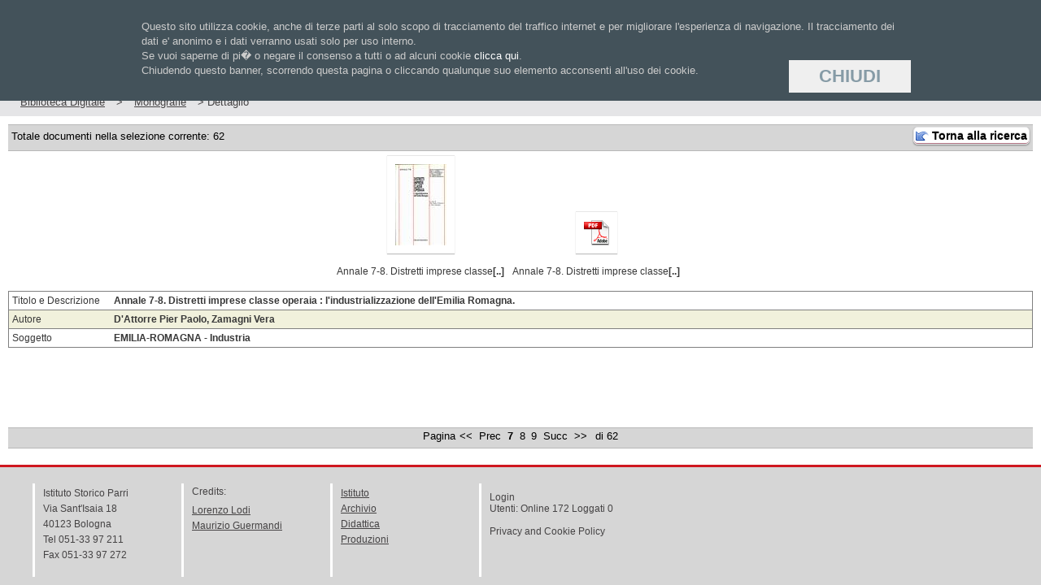

--- FILE ---
content_type: text/html; charset=utf-8
request_url: https://parridigit.istitutoparri.eu/fondi.aspx?key=dettaglio&fondo=1&rec_id=38&cp=6&from=ricerca
body_size: 14960
content:

<!DOCTYPE html PUBLIC "-//W3C//DTD XHTML 1.0 Transitional//EN" "http://www.w3.org/TR/xhtml1/DTD/xhtml1-transitional.dtd">
<html xmlns="http://www.w3.org/1999/xhtml">
<!-- InstanceBegin template="/Templates/main.dwt.aspx" codeOutsideHTMLIsLocked="false" -->
<head id="ctl00_H"><link rel="icon" href="img/favicon.ico" />
	<!--<link rel="stylesheet" type="text/css" href="css/main.css" />-->
	<link rel="stylesheet" type="text/css" href="fckeditor/style/fckstyles.css" /><link rel="stylesheet" type="text/css" href="css/main_restyle.css" /><link rel="stylesheet" type="text/css" href="css/restyle.css" />
	<script src="../../js/main.js" type="text/javascript"></script>
	<link rel="stylesheet" type="text/css" href="css/ui-parri/jquery-ui-1.9.1.custom.css" />
	<script src="../../js/jquery-1.8.2.min.js" type="text/javascript"></script>
	<script src="../../js/jquery-ui-1.9.1.custom.min.js" type="text/javascript"></script>
	<script src="../../js/restyle.js" type="text/javascript"></script>
	
	<!-- InstanceBeginEditable name="head" -->
	<link href="sys/BibliotecaDigitale/css/BibliotecaDigitale_dettaglio_generico.css" rel="stylesheet" type="text/css" /><link href="lightbox-2.7.1/lightbox/css/lightbox.css" rel="stylesheet" />
	<!-- InstanceEndEditable -->
<title>
	Fondi e Raccolte: Istituto Storico Parri - Biblioteca Digitale - Monografie
</title></head>
<body>
	<div id="container">
		<form name="aspnetForm" method="post" action="fondi.aspx?key=dettaglio&amp;fondo=1&amp;rec_id=38&amp;cp=6&amp;from=ricerca" id="aspnetForm">
<div>
<input type="hidden" name="__EVENTTARGET" id="__EVENTTARGET" value="" />
<input type="hidden" name="__EVENTARGUMENT" id="__EVENTARGUMENT" value="" />
<input type="hidden" name="__VIEWSTATE" id="__VIEWSTATE" value="/[base64]/ar+SE1dGBwMPls2M=" />
</div>

<script type="text/javascript">
//<![CDATA[
var theForm = document.forms['aspnetForm'];
if (!theForm) {
    theForm = document.aspnetForm;
}
function __doPostBack(eventTarget, eventArgument) {
    if (!theForm.onsubmit || (theForm.onsubmit() != false)) {
        theForm.__EVENTTARGET.value = eventTarget;
        theForm.__EVENTARGUMENT.value = eventArgument;
        theForm.submit();
    }
}
//]]>
</script>


<script src="/WebResource.axd?d=xXUN-SchzDgWy6taGBfO20F0NrRvoQ8nwiWyFAS6RmCharloHqkWlAjPAQz7ViAjSIkGbI62q4fNwkxpJLSkMSrwUZg1&amp;t=638313968380000000" type="text/javascript"></script>


<script type="text/javascript">
//<![CDATA[
var __cultureInfo = '{"name":"it-IT","numberFormat":{"CurrencyDecimalDigits":2,"CurrencyDecimalSeparator":",","IsReadOnly":true,"CurrencyGroupSizes":[3],"NumberGroupSizes":[3],"PercentGroupSizes":[3],"CurrencyGroupSeparator":".","CurrencySymbol":"€","NaNSymbol":"Non un numero reale","CurrencyNegativePattern":8,"NumberNegativePattern":1,"PercentPositivePattern":1,"PercentNegativePattern":1,"NegativeInfinitySymbol":"-Infinito","NegativeSign":"-","NumberDecimalDigits":2,"NumberDecimalSeparator":",","NumberGroupSeparator":".","CurrencyPositivePattern":3,"PositiveInfinitySymbol":"+Infinito","PositiveSign":"+","PercentDecimalDigits":2,"PercentDecimalSeparator":",","PercentGroupSeparator":".","PercentSymbol":"%","PerMilleSymbol":"‰","NativeDigits":["0","1","2","3","4","5","6","7","8","9"],"DigitSubstitution":1},"dateTimeFormat":{"AMDesignator":"","Calendar":{"MinSupportedDateTime":"\/Date(-62135596800000)\/","MaxSupportedDateTime":"\/Date(253402297199999)\/","AlgorithmType":1,"CalendarType":1,"Eras":[1],"TwoDigitYearMax":2049,"IsReadOnly":true},"DateSeparator":"/","FirstDayOfWeek":1,"CalendarWeekRule":2,"FullDateTimePattern":"dddd d MMMM yyyy HH:mm:ss","LongDatePattern":"dddd d MMMM yyyy","LongTimePattern":"HH:mm:ss","MonthDayPattern":"dd MMMM","PMDesignator":"","RFC1123Pattern":"ddd, dd MMM yyyy HH\u0027:\u0027mm\u0027:\u0027ss \u0027GMT\u0027","ShortDatePattern":"dd/MM/yyyy","ShortTimePattern":"H.mm","SortableDateTimePattern":"yyyy\u0027-\u0027MM\u0027-\u0027dd\u0027T\u0027HH\u0027:\u0027mm\u0027:\u0027ss","TimeSeparator":":","UniversalSortableDateTimePattern":"yyyy\u0027-\u0027MM\u0027-\u0027dd HH\u0027:\u0027mm\u0027:\u0027ss\u0027Z\u0027","YearMonthPattern":"MMMM yyyy","AbbreviatedDayNames":["dom","lun","mar","mer","gio","ven","sab"],"ShortestDayNames":["do","lu","ma","me","gi","ve","sa"],"DayNames":["domenica","lunedì","martedì","mercoledì","giovedì","venerdì","sabato"],"AbbreviatedMonthNames":["gen","feb","mar","apr","mag","giu","lug","ago","set","ott","nov","dic",""],"MonthNames":["gennaio","febbraio","marzo","aprile","maggio","giugno","luglio","agosto","settembre","ottobre","novembre","dicembre",""],"IsReadOnly":true,"NativeCalendarName":"calendario gregoriano","AbbreviatedMonthGenitiveNames":["gen","feb","mar","apr","mag","giu","lug","ago","set","ott","nov","dic",""],"MonthGenitiveNames":["gennaio","febbraio","marzo","aprile","maggio","giugno","luglio","agosto","settembre","ottobre","novembre","dicembre",""]}}';//]]>
</script>

<script src="/ScriptResource.axd?d=k5Uu1CnIrU-WDCdvzkYw6Dc5U3rm2N2GUdKb2j1BHJOwGvhX8LwUkb4BeyBvE2y6YK_I3WZ_ulk9d7Pu3FlXfYILsqWgdvG0CkTLXN79_WCvWM6Ub-8I1Q-cQr1178iyvzNFZbccHsAEX0elcNKQbs-0s2A1&amp;t=ffffffffa50b82b2" type="text/javascript"></script>
<script src="/ScriptResource.axd?d=XRPlCrSSMBat8h6y7vSix30Qj6tvbm397kH3dAHJlRKnXpDuWPHAqar5ndG8ZIgsGGD0Xv8lmBZKYCjmEPtppDnRoO3lPTg9Zkg8e7sAlauGfF-uXwTTX6sY3bqcHP8NlLsfuiImif9QzrxlUxDaHm5cCXsXjY5LJ0oAzXslZA6cR3qI0&amp;t=ffffffffa50b82b2" type="text/javascript"></script>
<div>

	<input type="hidden" name="__VIEWSTATEGENERATOR" id="__VIEWSTATEGENERATOR" value="310A98BF" />
	<input type="hidden" name="__SCROLLPOSITIONX" id="__SCROLLPOSITIONX" value="0" />
	<input type="hidden" name="__SCROLLPOSITIONY" id="__SCROLLPOSITIONY" value="0" />
	<input type="hidden" name="__EVENTVALIDATION" id="__EVENTVALIDATION" value="/wEWAgLUkuSvAQLjsoHlA/JQTl7gcUgGs3cAJbd2cBYBT87m" />
</div>
			<script type="text/javascript">
//<![CDATA[
Sys.WebForms.PageRequestManager._initialize('ctl00$SM', document.getElementById('aspnetForm'));
Sys.WebForms.PageRequestManager.getInstance()._updateControls([], [], [], 90);
//]]>
</script>

			<div id="header">
				<div class="logo">
					<a href="/fondi.aspx?key=preview&tipo=1" title="Home Page">
						<img src="../../img/header/logo.jpg" alt="Istituto Storico Parri Emilia Romagna" title="Istituto Storico Parri Emilia Romagna" />
					</a>
				</div>
				<div class="right">
					<img src="../../img/header/fotos.jpg" alt="Istituto Storico Parri Emilia Romagna" title="Istituto Storico Parri Emilia Romagna" />
					<div class="cerca">
						<a href="#" alt="Ricerca Semplice" title="Ricerca Semplice" class="open_ricerca_globale">&nbsp;</a>
					</div>
				</div>
			</div>
			<div id="wrapper">
				<div id="breadcrumbs">
					<h1 class="top">
						<div><a href="/fondi.aspx?key=preview&amp;tipo=1">Biblioteca Digitale</a> &gt; <a href="/fondi.aspx?key=ricerca&amp;fondo=1">Monografie</a> &gt; Dettaglio</div></h1>
				</div>
				<div id="content">
					<div class="inner">
						<!-- InstanceBeginEditable name="body" -->
						<div id="ctl00_PanResult">
	
							<div class="Pagger">
								<div class="PaggerInfoLeft" style="cursor: help" title="Totale documenti nella selezione attuale">
									Totale documenti nella selezione corrente:
								62
								</div>
								
								<input type="submit" name="ctl00$BTNBack" value="Torna alla ricerca" id="ctl00_BTNBack" class="BTNAbortLeft Torna" />
							</div>
							<div align="center" class="DataListBodyInner">
								
								<table id="ctl00_DL" class="DL_Allegati_Dettaglio" cellspacing="0" cellpadding="5" border="0" style="border-collapse:collapse;">
		<tr>
			<td align="center" valign="bottom">
													<a href="/public/multimediale/1/Monografie/big/000/0007.jpg" rel="lightbox[doc]" title="Annale 7-8. Distretti imprese classe operaia : l'industrializzazione dell'Emilia Romagna."><img src="/public/multimediale/1/Monografie/small/000/0007.jpg" alt="Annale 7-8. Distretti imprese classe operaia : l'industrializzazione dell'Emilia Romagna." border="0" /></a><br />
													<div style="margin-top: 0.2em">
														Annale 7-8. Distretti imprese classe<b>[..]</b>
													</div>
													
												</td><td align="center" valign="bottom">
													<a href="/public/multimediale/1/Monografie/multimedia_source/ann/al/annale_7_8.pdf" target="_blank" title="Annale 7-8. Distretti imprese classe operaia : l'industrializzazione dell'Emilia Romagna."><img src="/img_sys/ico_pdf.gif" alt="Annale 7-8. Distretti imprese classe operaia : l'industrializzazione dell'Emilia Romagna." border="0" /></a><br />
													<div style="margin-top: 0.2em">
														Annale 7-8. Distretti imprese classe<b>[..]</b>
													</div>
													
												</td><td></td><td></td><td></td>
		</tr>
	</table>
											<table cellpadding="4" cellspacing="0" class="DettaglioBody" style="border-collapse: collapse" width="100%" border="1" bordercolor="#808080" rules="rows">
												
													<tr >
														<td width="10%">Titolo e Descrizione
														</td>
														<td width="90%">
															<b>
																Annale 7-8. Distretti imprese classe operaia : l'industrializzazione dell'Emilia Romagna.</b>
														</td>
													</tr>
												
												<tr class="Alternate">
													<td width="10%">Autore
													</td>
													<td width="90%">
														<b>
															D'Attorre Pier Paolo, Zamagni Vera</b>
													</td>
												</tr>
												
												<tr >
													<td width="10%">Soggetto
													</td>
													<td width="90%">
														<b>
															EMILIA-ROMAGNA - Industria</b>
													</td>
												</tr>
												
											</table>
										
							</div>
							<div class="Pagger">
								Pagina
							<a href="/fondi.aspx?key=dettaglio&fondo=1&rec_id=40&cp=5&from=ricerca">&lt;&lt;</a><a href="/fondi.aspx?key=dettaglio&fondo=1&rec_id=40&cp=5&from=ricerca">Prec</a><span>7</span><a href="/fondi.aspx?key=dettaglio&fondo=1&rec_id=39&cp=7&from=ricerca">8</a><a href="/fondi.aspx?key=dettaglio&fondo=1&rec_id=38&cp=8&from=ricerca">9</a><a href="/fondi.aspx?key=dettaglio&fondo=1&rec_id=39&cp=7&from=ricerca">Succ</a><a href="/fondi.aspx?key=dettaglio&fondo=1&rec_id=41&cp=9&from=ricerca">&gt;&gt;</a>
							di
							62
							</div>
						
</div>
						

						<script src="../../lightbox-2.7.1/lightbox/js/lightbox.min.js" type="text/javascript"></script>
					</div>
				</div>
			</div>
			
<div id="footer">
	<div class="parri_digit">
		<img src="../../img/footer/parri_digit.png" alt="Parri Digit" title="Parri Digit" />
	</div>
	<div class="footer_links">
		<div class="block">
			<ul>
				<li>Istituto Storico Parri</li>
				<li>Via Sant'Isaia 18</li>
				<li>40123 Bologna</li>
				<li>Tel 051-33 97 211</li>
				<li>Fax 051-33 97 272</li>
			</ul>
		</div>
		<div class="block">
			<p>Credits:</p>
			<ul>
				<li><a href="/fondi.aspx?key=credits&amp;tipo=1">Lorenzo Lodi</a></li>
				<li><a href="http://maurizioguermandi.com" class="credits_guermandi" target="_blank">Maurizio Guermandi</a></li>
			</ul>
		</div>
		<div class="block">
			<ul>
				<li><a href="http://www.istitutoparri.eu/istituto" target="_blank">Istituto</a></li>
				<li><a href="http://www.istitutoparri.eu/archivio/la-storia-dell-archivio" target="_blank">Archivio</a></li>
				<li><a href="http://www.istitutoparri.eu/didattica" target="_blank">Didattica</a></li>
				<li><a href="http://www.istitutoparri.eu/produzioni/monografie" target="_blank">Produzioni</a></li>
			</ul>
		</div>
		<div class="block">
			<div class="management">
				
				<a href="/login.aspx" id="ctl00_Footer_LinkLogin" class="HeaderLogin" title="Pagina di autenticazione">Login</a>
				
				<div class="LabLinkEdit">Utenti: Online 172 Loggati 0</div>
                <br />
				<a href="../informativa.aspx" target="informativa">Privacy and Cookie Policy</a>
			</div>
		</div>
	</div>
</div>

		

<script type="text/javascript">
//<![CDATA[

theForm.oldSubmit = theForm.submit;
theForm.submit = WebForm_SaveScrollPositionSubmit;

theForm.oldOnSubmit = theForm.onsubmit;
theForm.onsubmit = WebForm_SaveScrollPositionOnSubmit;
Sys.Application.initialize();
//]]>
</script>
</form>
	</div>
	
<script type="text/javascript">
	if (AnalyticsEnabled())
	{
		var _gaq = _gaq || [];
		_gaq.push(['_setAccount', 'UA-2561147-56']);
		_gaq.push(['_trackPageview']);
		(function ()
		{
			var ga = document.createElement('script'); ga.type = 'text/javascript'; ga.async = true;
			ga.src = ('https:' == document.location.protocol ? 'https://ssl' : 'http://www') + '.google-analytics.com/ga.js';
			var s = document.getElementsByTagName('script')[0]; s.parentNode.insertBefore(ga, s);
		})();
	}
</script>
<script type="text/javascript">
	if (AnalyticsEnabled())
	{
		var gaJsHost = (("https:" == document.location.protocol) ? "https://ssl." : "http://www.");
		document.write(unescape("%3Cscript src='" + gaJsHost + "google-analytics.com/ga.js' type='text/javascript'%3E%3C/script%3E"));
	}
</script>
<script type="text/javascript">
	if (AnalyticsEnabled())
	{
		try
		{
			var pageTracker = _gat._getTracker("UA-13049801-2");
			pageTracker._trackPageview();
		} catch (err) { }
	}
</script>

<!-- Google tag (gtag.js) -->
<script async src="https://www.googletagmanager.com/gtag/js?id=G-8S15J8EMYS"></script>
<script>
	window.dataLayer = window.dataLayer || [];
	function gtag() { dataLayer.push(arguments); }
	gtag('js', new Date());

	gtag('config', 'G-8S15J8EMYS');
</script>
</body>
<!-- InstanceEnd -->
</html>


--- FILE ---
content_type: text/html; charset=utf-8
request_url: https://parridigit.istitutoparri.eu/ricerca.aspx
body_size: 1044
content:

<div class="search_home">
	<h2 style="border-bottom: 2px solid #8A354A; padding: 0 0 5px 0; font-size: 20px;">Ricerca Semplice</h2>
	<p>
		Digita nel campo sottostante l'argomento che ti interessa.
	</p>
	<form action="" method="post" name="ricerca_home" id="ricerca_home">
		<p>
			<label for="campo_libero"></label>
			<input type="text" name="campo_libero" size="70" class="text" value="" />
		</p>
		<p>
			<label for="fondo">Ora seleziona l'archivio in cui vuoi cercare.</label>
			<select name="fondo" style="width: 300px;">
				<option value="tutti_fondi" >Tutti gli archivi</option>
				<option value="monografie" >Monografie</option>
				<option value="periodici"  >Periodici</option>
				<option value="opuscoli" >Opuscoli</option>
				<option value="manifesti" >Manifesti</option>
				<option value="fondi_fotografici" >Fondi Fotografici</option>
				<option value="documenti_cartacei" >Documenti Cartacei</option>
			</select>
			<input type="submit" name="submit" value="Cerca" class="button" />
		</p>

	</form>
</div>
<div class="risultati_ricerca">
	<div class="loading">
		<center><img src="img/loading.gif" style="margin:0 auto;" /></center>
	</div>
</div>


--- FILE ---
content_type: text/css
request_url: https://parridigit.istitutoparri.eu/css/main_restyle.css
body_size: 3658
content:
/*I percorsi dell'immagini sono definiti rispetto alla posizione del css che li contiene!!*/
*{font-family:Verdana, Arial, Helvetica, sans-serif}

TEXTAREA,INPUT,BUTTON,FORM{font-size:100%}
FORM{margin:0px}
P{line-height:1.8em;text-indent:0px;margin:0.5em 0em 1.2em 0em}
.Button{background-color:#f0f0f0;border:1px solid #75736e;cursor:pointer;height:1.8em}
A.Button{text-decoration:none;color:#000;padding:0.2em 0.2em 0.2em 0.2em;}
A.Button:hover{background-color:#fff;border:1px solid #e5e4e2}
.Button IMG{border:none;}/*Se ci sono immagini all'interno margin-left:0.3em;*/
A{color:#951b25;text-decoration:none}
A:visited{color:#7c161f;}
A:hover{text-decoration:underline}

#content H1,#content H2,#content H3{margin-bottom:10px;}/*color:#951b25;*/

/*#content H1{margin:0.4em 0em 0.6em 0em}*//*font-size:100%;font-size:130%;*/
/*#content H2{margin:0.3em 0em 0.4em 0em}*//*font-size:100%;font-size:120%;*/
/*#content H3{margin:0.2em 0em 0.2em 0em}*//*font-size:100%;font-size:110%;*/

.Autenticati{background-color:#000;color:#fff;display:block}
.BTNWithIMG{background-color:#f0f0f0;border:1px solid #75736e;padding:.1em .25em .1em .25em;width:1px;overflow:visible;}/*100%-95% delle txtRicerche*/
.BTNWithIMG IMG{margin:0px 0px 0px 2px;padding:0px;border-width:0px}

/*Inizio Bottoni con background*/
.BTNAdd,.BTNApp,.BTNEdit,.BTNSave,.BTNAbort,.BTNDelete,.BTNTakeBack,.BTNReport,.BTNUpload,
.BTNAddLeft,.BTNCercaLeft,.BTNReportLeft,.BTNAbortLeft,.BTNSaveLeft,.BTNEmptyLeft,.BTNDeleteLeft,.BTNUpdateLeft,.BTNUploadLeft{background:#fff no-repeat left !important;padding:2px 2px 2px 22px !important;border-collapse:collapse;background-color:#fff}
/*;padding:1px 1px 1px 1px*/

.BTNAdd,.BTNApp,.BTNEdit,.BTNSave,.BTNAbort,.BTNDelete,.BTNTakeBack,.BTNReport,.BTNUpload{width:24px;margin:0px 2px 0px 2px}

.BTNAddLeft,.BTNCercaLeft,.BTNReportLeft,.BTNAbortLeft,.BTNSaveLeft,.BTNEmptyLeft,.BTNDeleteLeft,.BTNUpdateLeft,.BTNUploadLeft{padding:2px 2px 2px 22px}

.BTNAdd,.BTNAddLeft{background-image:url(../img/add_16_bg2.png) !important}
.BTNApp{background-image:url(../img/applications_16_bg2.png) !important}
.BTNEdit{background-image:url(../img/edit_16_bg2.png) !important}
.BTNSave,.BTNSaveLeft{background-image:url(../img/save_16_bg2.png !important)}
.BTNAbort,.BTNAbortLeft{background-image:url(../img/undo_16_bg2.png) !important}
.BTNDelete,.BTNDeleteLeft{background-image:url(../img/trash_16_bg2.png) !important}
.BTNTakeBack{background-image:url(../img/takeback_16_bg2.png) !important}
.BTNCercaLeft{background-image:url(../img/report_16_bg2.png) !important}
.BTNReport,.BTNReportLeft{background-image:url(../img/report_16_bg2.png) !important}
.BTNEmptyLeft{background-image:url(../img/bin_empty_16_bg2.png) !important}
.BTNUpdateLeft{background-image:url(../img/update_16_bg2.png) !important}
.BTNUpload,.BTNUploadLeft{background-image:url(../img/arrow_up_bg2.png) !important}
/*Fine Bottoni con background*/

/*Inizio RoolOver Menu a tendina Titoli*/
/*
.MenuContainer{display:inline;padding:0px 2px 0px 2px;cursor:pointer}
.MenuOver,.MenuOut{position:absolute;background-color:#fff;margin:0px;list-style:none;text-indent:0px;padding:1px;}
.MenuOver LI,.MenuOut LI{font-size:85%;border:1px solid #E5E5E7;}
.MenuOver{display:block}
.MenuOver A{display:block;text-decoration:none;}
.MenuOver A:Hover{color:#fff;}
.MenuOut{display:none}
*/
.MenuContainer { display: inline; padding: 0px 2px 8px 2px !important; cursor: pointer; }
.MenuContainer A { text-decoration: none; }
.MenuOver, .MenuOut {
    background-clip: padding-box;
    background-color: #fff;
    border: 1px solid rgba(0, 0, 0, 0.15);
    border-radius: 4px;
    box-shadow: 0 6px 12px rgba(0, 0, 0, 0.176);
    display: none;
    float: left;
    font-size: 14px;
    left: 0;
    list-style: outside none none;
    margin: 2px 0 0;
    min-width: 160px;
    padding: 5px 0;
    position: absolute;
    text-align: left;
    top: 100%;
    z-index: 1000;

}
.MenuOver LI, .MenuOut LI {  padding:0px;border:0px !important}
.MenuOver { display: block; }
.MenuOver A { display: block; text-decoration: none !important;  color: #9d5e3b; background-color:#fff }
.MenuOver A:Hover {  color: #fff;  text-decoration: none;  background-color:#f5f5f5 }
.MenuOut { display: none; }

/*Fine RoolOver Menu a tendina Titoli*/

.TabellaEdit TD{text-align:left;vertical-align:top}

/*Inizio Elementi del repeter per Edit Campi relazionali N a N*/
DIV.LB_Edit{border:1px solid #000;margin-left:3px;display:inline}
/*Fine Elementi del repeter per Edit Campi relazionali N a N*/
/*
H1{font-size:130%;margin:0.4em 0em 0.4em 0em;}
H2{font-size:120%;margin:0.3em 0em 0.3em 0em;}
H3{font-size:110%;margin:0.2em 0em 0.2em 0em;}
H1,H2,H3{font-weight:normal}
*/


/**/
.DataListBodyInner{min-height:340px;}

/*Inizio Menu*/
.MenuNav{font-size:110%;text-align:left;margin:0em 0em 0.6em 0em;background-color:#fff;padding:0.4em 0em 0.4em 0em;text-align:left}
.MenuNav A{color:#000;text-decoration:none}
.MenuNav A:hover{text-decoration:underline;font-size:101%}
.SelectedMenu{font-weight:bold;font-size:100%}
/*Fine Menu*/

/*Inizio validatori*/
.VSum{margin-bottom:10px;line-height:1.1em}
.VSum,.VSum TD,.VLog,.VLog TD{font-size:12px;text-align:left;font-weight:bold;color:#F00;margin:2px;padding:0px}
.VSum UL,.VLog UL{margin:0px;padding:0px 0px 0px 16px}
.VSum UL LI,.VLog UL LI{font-size:11px;font-weight:normal;color:#000;list-style-type:disc}
TD.Val{width:15px}
TD.Val,.V{font-size:13px;font-weight:bold;color:#CE3B0A}/*Cella che contiene il Validatore*/
.V{margin:0px 0px 0px 2px}
/*Fine validatori*/

/*Inizio Messaggi*/
#LabMes,.LabMes{line-height:1.1em;padding:10px 0px 10px 0px;background-color:#fff}
.LabFooterBar{position:fixed;bottom:0px;left:50%;margin-left:-40%;height:30px;overflow:auto;border:2px inset #000;width:80%;
line-height:1.2em;padding:2px;background-color:#fff;font-size:80%}
.Inf,.Avv,.Err,#LabMes u{font-size:100%}
.Inf{color:#060;display:block}
.Avv{color:#000;display:block;background-color:#FFCC66;padding:5px}
.Err{color:#E30000;display:block}
/*Fine Messaggi*/

.DG{margin:0.5em 0em 0.5em 0em;background-color:#fff}
.DG_Row_Head{font-size:110%;background-color:#92b8de;color:#fff;font-weight:bold;}
.Alternate{background-color:#f1f1dc}
.ancora{font-size:1px;height:1px;display:block}

/**/
.thumb{border:1px solid #cccccc}

/*Inizio paginatore*/
.PaggerInfoLeft{float:left;margin-top:0.3em}
.Pagger,.Pagger A,.Pagger SPAN{color:#000;}/*color:#fff*/
.Pagger{padding:2px 4px 2px 4px;text-align:center;font-size:111%;background:#D6D6D6;color:#000;min-height:20px;height:100%;overflow:hidden;border-top:1px solid #B8B8B8;border-bottom:1px solid #B8B8B8;}/*text-align:right;background-color:#574136;border:1px solid #342720*/
.Pagger IMG{border-width:0px;margin:0px 0.2em 0px 0.2em}
.Pagger A,.Pagger SPAN{padding:0px 0.1em 0px 0.1em}
.Pagger A{text-decoration:none;color:#000;margin:0 5px 0 0;}/*color:#768BBA*/
.Pagger A:hover{text-decoration:underline}/*color:#335298;*/
.Pagger SPAN{font-weight:bold;margin:0 5px 0 0;}
/*Fine paginatore*/

/*Inizio AutoCompleteExtender ajax*/
.List{margin:0px!important;background-color:#ffffff;border-width:1px;border-style:solid;overflow:auto;height:200px;list-style:none;padding:5px 0px 0px 4px;position:absolute;z-index:9999;}
.ListHover{background-color:#ffff99;color:black;padding:1px;font-style:italic}/*;font-weight:bold*/
.ListNorm{padding:0px}
/*Fine AutoCompleteExtender ajax*/


.Note{font-size:70%}

/*Inizio Css for Validator Ajax
.CustomValidator {position:relative;margin-left:-80px;}
.CustomValidator div {border:solid 1px Black;background-color:LemonChiffon; position:relative;}
.CustomValidator td {border:solid 1px Black;background-color:LemonChiffon;}
.CustomValidator .ajax__validatorcallout_popup_table {display:none;border:none;background-color:transparent;padding:0px;}
.CustomValidator .ajax__validatorcallout_popup_table_row {vertical-align:top;height:100%;background-color:transparent;padding:0px;}
.CustomValidator .ajax__validatorcallout_callout_cell {width:20px;height:100%;text-align:right;vertical-align:top;border:none;background-color:transparent;padding:0px;}
.CustomValidator .ajax__validatorcallout_callout_table {height:100%;border:none;background-color:transparent;padding:0px;}
.CustomValidator .ajax__validatorcallout_callout_table_row {background-color:transparent;padding:0px;}
.CustomValidator .ajax__validatorcallout_callout_arrow_cell {padding:8px 0px 0px 0px;text-align:right;vertical-align:top;font-size:1px;border:none;background-color:transparent;}
.CustomValidator .ajax__validatorcallout_callout_arrow_cell .ajax__validatorcallout_innerdiv {font-size:1px;position:relative;left:1px;border-bottom:none;border-right:none;border-left:none;width:15px;background-color:transparent;padding:0px;}
.CustomValidator .ajax__validatorcallout_callout_arrow_cell .ajax__validatorcallout_innerdiv div {height:1px;overflow:hidden;border-top:none;border-bottom:none;border-right:none;padding:0px;margin-left:auto;}
.CustomValidator .ajax__validatorcallout_error_message_cell {font-family:Verdana;font-size:10px;padding:5px;border-right:none;border-left:none;width:100%;}
.CustomValidator .ajax__validatorcallout_icon_cell {width:20px;padding:5px;border-right:none;}
.CustomValidator .ajax__validatorcallout_close_button_cell {vertical-align:top;padding:0px;text-align:right;border-left:none;}
.CustomValidator .ajax__validatorcallout_close_button_cell .ajax__validatorcallout_innerdiv {border:none;text-align:center;width:10px;padding:2px;cursor:pointer;}
Fine Css for Validator Ajax*/



#UpdateProgressHideSelect
{
    z-index: 15000;
    position: fixed;
    top: 0;
    left: 0;
    background-color: #fff;
    border: none;
    filter: alpha(opacity=0);
    -moz-opacity: 0;
    opacity: 0;
    height: 100%;
    width: 100%;
    display: inline !important;
}
* html #UpdateProgressHideSelect
{
    position: absolute;
    height: expression(
document.body.scrollHeight > document.body.offsetHeight
? document.body.scrollHeight
: document.body.offsetHeight + ‘px’);
}


/*Inizio Modal PopUp*/
.ModalPopUp-BG_Down,.ModalPopUp-BG_Down2{position:fixed;top:0px;left:0px;width:100%;height:100%;background-color:#000000;filter:alpha(opacity=70);opacity:0.7;overflow:auto}
.ModalPopUp-BG_Up,.ModalPopUp-BG_Up2{position:fixed;top:0px;left:0px;width:100%;height:100%;padding-top:0px;}
.ModalPopUp-BG_Down{z-index:1}
.ModalPopUp-BG_Up{z-index:2}
.ModalPopUp-BG_Down2{z-index:3}
.ModalPopUp-BG_Up2{z-index:4}

.ModalPopUp-Container{border:3px outset #ccc;background-color:#D4D0C8;color:#000;margin-left:auto;margin-right:auto;max-height:600px}

.ModalPopUp-Head{background-color:#0066CC;color:#fff;font-size:12px;font-weight:bold;cursor:move;height:20px;padding:0px 1px 0px 1px}
.ModalPopUp-Body{overflow:auto;max-height:500px !important}

.ModalPopUp-Body,
.ModalPopUp-Body TD,
.ModalPopUp-Body INPUT,
.ModalPopUp-Body BUTTON,
.ModalPopUp-Body TEXTAREA{font-size:100%;font-family:Verdana, Arial, Helvetica, sans-serif}
.ModalPopUp-Body BUTTON{display:block}

.txtDisabled{background-color:#afafaf;}
.txtLungo,.txtMedio,.txtCorto,.txt{
background-color:#FFFFFF;
border-color:#5794BF #C7E2F1 #C7E2F1;
border-style:solid;
border-width:1px;
}
/*background-color:#ffffff;border-top:1px solid #5794bf;;border-right:1px solid #c7e2f1;border-bottom:1px solid #c7e2f1;border-left:1px solid #c7e2f1;*/
.txtLungo{width:95%;}
.txtMedio{width:40%}
.txtCorto{width:100px;text-align:right;}

/*Fine Modal PopUp*/

#SectionLetter A {font-size:13px !important;text-decoration:none;}
#SectionLetter A:hover { text-decoration: underline;}
.PeriodiciTxtLetter {color:#fff !important;background-color:#cf171f;font-weight:bold;border: 1px solid #000;padding:2px;width:2em;text-align:center;}


.LinkNormativaEstesa{margin:0px;padding:0px !important}
.privacy-cookies .privacy-cookies-contents { display: block; height: 100px; margin: 0 auto; position: relative; width: 980px; }
.privacy-cookies { background: #43525a none repeat scroll 0 0; display: block; font-family: "Helvetica",Arial; font-size: 13px; height: auto; left: 0; margin: 0; overflow: hidden; padding: 0; position: fixed; text-align: center; top: 0; width: 100%; z-index: 99999; }
.privacy-cookies .privacy-cookies-contents .privacy-contents-left p { color: #cccccc; line-height: 18px; margin: 24px; text-align: left; width: auto; }
.privacy-cookies .privacy-cookies-contents .privacy-contents-left p a, .privacy-cookies .privacy-cookies-contents .privacy-contents-left p a:link, .privacy-cookies .privacy-cookies-contents .privacy-contents-left p a:visited, .privacy-cookies .privacy-cookies-contents .privacy-contents-left p a:active { color: #fff; }
/*.privacy-cookies .privacy-cookies-contents .privacy-contents-right button { border: 0 none; color: #869ba6; cursor: pointer; font-size: 22px; font-weight: bold; height: 40px; left: 50%; position: absolute; text-transform: uppercase; top: 50%; width: 150px; margin-left: -40%; margin-top: -20px;}*/
.privacy-cookies .privacy-cookies-contents .privacy-contents-right button { border: 0 none; color: #869ba6; cursor: pointer; font-size: 22px; font-weight: bold; height: 40px; right: 10px; position: absolute; text-transform: uppercase; top: 50%; width: 150px; }

.privacy-cookies-chosen { background: #43525a none repeat scroll 0 0; display: block; font-family: "Helvetica",Arial;color:#fff; font-size: 13px; height: 20px; top:0; right: 0; margin: 0; overflow: visible; padding: 0; position: fixed; text-align: center; top: 0; width: 15em; z-index: 9000;padding:2px}
.privacy-cookies-chosen A { color:#fff;}


.BTNGenera {
   background: url('../img/update_16.png') no-repeat 0 0 !important;
   background-position:center;
 
   border: 0;
   height: 20px !important;
   width: 20px !important;
}


/*START https://www.w3schools.com/howto/tryit.asp?filename=tryhow_css_image_text_blocks*/
.container-menuTendinaXml {
  position: relative;
  font-family: Arial;
}

.BTNGenera-menuTendinaXml {
  position: absolute;
  top: 2px;
  right: 0px;
  background-color: black;
  color: white;
  padding-left: 0px;
  padding-right: 0px;
}
/*END https://www.w3schools.com/howto/tryit.asp?filename=tryhow_css_image_text_blocks*/

--- FILE ---
content_type: text/css
request_url: https://parridigit.istitutoparri.eu/css/restyle.css
body_size: 2614
content:
html,body{margin:0;padding:0;height:100%}
body{font: 76% arial,sans-serif;color:#383838;background:#D6D6D6;}
p{margin:0 10px 10px;}
a{color: #cf171f;padding:10px}
.float_left{float:left;}
.float_right{float:right;}
.clear{clear:both;}
div#container{position:relative;}/*overflow:hidden;*/
div#header{float:left;background:#fff url(../img/header/linea.jpg) repeat-x 0 0;width:100%;position:relative;text-align:center;border-top:5px solid #000;-webkit-box-shadow:  0px 4px 10px 1px #787878;box-shadow:  0px 4px 10px 1px #787878;}/*padding:10px 0 0 0;background:url('../img/header-top-bg.jpg') repeat-x 0 0;*/
div#header img{width:auto;max-width:100%;border:0px;}
div#header .logo{float:left;}
div#header .right{float:right;position:relative;}
div#header .right .cerca{width:117px;height:50px;position:absolute;right:0;top:7px;z-index:1000;}/*border:1px solid #000;*/
div#header .right .cerca a{display:block;height:30px;}/*border:1px solid #000;*/
/*div#header h2{color:#000;}*/
.modal_dark{position:absolute;top:0;left:0;width:100%;z-index:1000;background: rgb(0, 0, 0) transparent;background: rgba(0, 0, 0, 0.6);filter:progid:DXImageTransform.Microsoft.gradient(startColorstr=#99000000, endColorstr=#99000000);-ms-filter: "progid:DXImageTransform.Microsoft.gradient(startColorstr=#99000000, endColorstr=#99000000)";}
div#top{position:relative;background:#cf171f;min-height:20px;height:100%;overflow:hidden;padding:5px;color:#fff;}/*B3A49D*/
div#top .login{float:right;}/*float:right;display:none;*/
div#top .login a{display:inline;padding:0;color:#FFFFCC;}
div#content{float:left;width:100%;clear:right;margin-bottom:10px;background:#fff;}/*padding:0 15px 15px 15px;float:left;margin-left:15%;*/
div#content .inner{padding:10px;background:#fff;}
div#content p{line-height:1.4em;padding:10px;}

div#breadcrumbs{float:left;width:100%;background:#E5E5E7;color: #454344;margin:0;}
div#breadcrumbs a{color: #454344;text-decoration:underline;}
div#breadcrumbs h1.top{margin:0;padding:10px 10px 10px 15px;color: #454344;font-weight:normal;font-size:13px;}/*background: #FFFFCC;border:1px solid #cf171f;border-top:0;*/
div#breadcrumbs p, div#breadcrumbs h1.top p{margin:0;}
div#content h1 p{margin:0;padding:0;}
div#content img{background:#fff;padding:10px;border-top:1px solid #E6E6E6;box-shadow:0 1px 1px rgba(0, 0, 0, 0.25);margin:0 10px 10px 10px;}

div#nav-left{float:left;width:15%;position:relative;}/*margin-left:-100%;*/
.contenuto_home{float:left;width:85%;padding:0;}/*padding:0 10px 10px 0px;margin-left:17%;*/
.contenuto_home > div{float:left;}
.contenuto_home img{margin:0 10px 10px 10px;}
.credits{position:relative;margin:50px 0 20px 0;}

/* TABS HOMEPAGE */
ul.vert{background:#fff;padding:0px 0px 5px 0px;margin:0;}/*background:#B3A49D;border-right:1px solid #cf171f;border-bottom:1px solid #cf171f;*/
ul.vert, ul.vert li{list-style:none;}
ul.vert li{margin:0;padding:0;}/*border-top:1px solid #4D0000;*/
ul.vert li a{color:#000;text-align:right;word-wrap: break-word;display:block;text-decoration:none;padding:0 10px 0 5px;line-height:25px;}
ul.vert li a.active{font-weight:bold;}
ul.vert li a:hover{text-decoration:underline;}/*font-weight:bold;background:#cf171f;*/
ul.vert li a#home{background:#E9EDF0;}
ul.vert li a#monografie{background:#EEE2D2;}
ul.vert li a#periodici{background:#E5D4CA;}
ul.vert li a#opuscoli{background:#E4CAD3;}
ul.vert li a#manifesti{background:#DFE5C9;}
ul.vert li a#fondi_fotografici{background:#D3CFE0;}
ul.vert li a#documenti_cartacei{background:#CDE1D8;}
ul.vert li a#audiovisivi{background:#DCD0D4;}
ul.vert li a#documenti_audio{background:#d8f5f5;}

ul.vert li.noborder{border:none;}

.home_tabs .contenuto_home .active{display:inline;width:100%;min-height:225px;}
.home_tabs .contenuto_home .hidden{display:none;}

.home_tabs .contenuto_home #home{background:#E9EDF0;}
.home_tabs .contenuto_home #monografie{background:#EEE2D2;}
.home_tabs .contenuto_home #periodici{background:#E5D4CA;}
.home_tabs .contenuto_home #opuscoli{background:#E4CAD3;}
.home_tabs .contenuto_home #manifesti{background:#DFE5C9;}
.home_tabs .contenuto_home #fondi_fotografici{background:#D3CFE0;}
.home_tabs .contenuto_home #documenti_cartacei{background:#CDE1D8;}
.home_tabs .contenuto_home #audiovisivi{background:#DCD0D4;}
.home_tabs .contenuto_home #documenti_audio{background:#d8f5f5;}


/* TABS FONDI FOTOGRAFICI */

.fondi_fotografici_tabs .elenco_fonti, .fondi_fotografici_tabs .tabs{float:left;}
.fondi_fotografici_tabs .elenco_fonti{width:20%;}
.fondi_fotografici_tabs .tabs{width:75%;padding:0 10px 0 10px;}
.fondi_fotografici_tabs .tabs .tab h2{color:#000;font-size:18px;margin:0 0 0.6em 1em;}
ul.fondi_list{background:#D3CFE0;padding:0px 0px 0px 0px;margin:0;}/*background:#B3A49D;border-right:1px solid #cf171f;border-bottom:1px solid #cf171f;*/
ul.fondi_list, ul.vert li{list-style:none;}
ul.fondi_list li{margin:0;padding:0;border-top:1px solid #fff;}/*border-top:1px solid #4D0000;*/
ul.fondi_list li a{color:#000;text-align:right;word-wrap: break-word;display:block;text-decoration:none;padding:0 10px 0 5px;line-height:25px;}
ul.fondi_list li a.active{background:#fff;font-weight:bold;}
ul.fondi_list li a:hover{text-decoration:underline;}/*font-weight:bold;background:#cf171f;*/
ul.fondi_list li.noborder{border:none;}

.fondi_fotografici_tabs .tabs .active{display:inline;}
.fondi_fotografici_tabs .tabs .hidden{display:none;}


/* TABS DOCUMENTI CARTACEI */

.documenti_cartacei_tabs .elenco_documenti, .documenti_cartacei_tabs .tabs{float:left;}
.documenti_cartacei_tabs .elenco_documenti{width:20%;}
.documenti_cartacei_tabs .tabs{width:79%;margin:0 0 0 1%;height:400px;overflow:auto}
.documenti_cartacei_tabs .tabs .tab h2{color:#000;font-size:18px;margin:0 0 0.6em 1em;}
ul.documenti_list{background:#CDE1D8;padding:0px 0px 0px 0px;margin:0;}/*background:#B3A49D;border-right:1px solid #cf171f;border-bottom:1px solid #cf171f;*/
ul.documenti_list, ul.vert li{list-style:none;}
ul.documenti_list li{margin:0;padding:0;border-top:1px solid #fff;}/*border-top:1px solid #4D0000;*/
ul.documenti_list li a{color:#000;text-align:right;word-wrap: break-word;display:block;text-decoration:none;padding:0 10px 0 5px;line-height:25px;}
ul.documenti_list li a.active{background:#fff;font-weight:bold;}
ul.documenti_list li a:hover{text-decoration:underline;}/*font-weight:bold;background:#cf171f;*/
ul.documenti_list li.noborder{border:none;}
.InlineTextOnDocumenti_list{color:#000;text-align:right;word-wrap: break-word;display:block;text-decoration:none;padding:0 10px 0 5px;}/*Lorenzo 10/05/2014*/

.documenti_cartacei_tabs .tabs .active{display:inline;}
.documenti_cartacei_tabs .tabs .hidden{display:none;}

input[type=text],input[type=password],select{border:1px solid #C8C8C8;padding:5px;color:#808080;}/*width:30%;*/

input[type=submit],input[type=button]{background:#CC9900;margin:5px 0 5px 0;cursor:pointer;color:#000;font-size:1.1em;font-weight:bold;padding:3px;color:#fff;border:1px solid #cf171f;}/*background:#CC9900;color:#fff;border:1px solid #cf171f;*/
input[type=checkbox]{padding:5px;}

/* BOTTONE SFOGLIA */
a.sfoglia{
	font-family: Arial, Helvetica, sans-serif;
	font-size: 14px;
	font-weight:bold;
	color: #000000;
	padding: 15px 10px;
	margin:5px 5px 5px 5px;
	background: -moz-linear-gradient(
		top,
		#fafafa 0%,
		#ffffff);
	background: -webkit-gradient(
		linear, left top, left bottom, 
		from(#fafafa),
		to(#ffffff));
	-moz-border-radius: 5px;
	-webkit-border-radius: 5px;
	border-radius: 5px;
	border: 1px solid #e5e5e7;
	-moz-box-shadow:
		0px 1px 2px rgba(000,000,000,0.4),
		inset 0px -1px 0px rgba(255,255,255,0.7);
	-webkit-box-shadow:
		0px 1px 2px rgba(000,000,000,0.4),
		inset 0px -1px 0px rgba(255,255,255,0.7);
	box-shadow:
		0px 1px 2px rgba(000,000,000,0.4),
		inset 0px -1px 0px rgba(255,255,255,0.7);
	text-shadow:
		0px -1px 1px rgba(000,000,000,0.2),
		0px 1px 0px rgba(255,255,255,0.2);
}
.Torna{float:right;}
.Torna,input[type=submit],input[type=button]{
	font-family: Arial, Helvetica, sans-serif;
	font-size: 14px;
	font-weight:bold;
	color: #000000;
	background:#fff;
	padding: 5px 5px;
	margin:0 0 5px 5px;
	background: -moz-linear-gradient(
		top,
		#fafafa 0%,
		#ffffff);
	background: -webkit-gradient(
		linear, left top, left bottom, 
		from(#fafafa),
		to(#ffffff));
	-moz-border-radius: 5px;
	-webkit-border-radius: 5px;
	border-radius: 5px;
	border: 1px solid #e5e5e7;
	-moz-box-shadow:
		0px 1px 2px rgba(000,000,000,0.4),
		inset 0px -1px 0px rgba(138,53,74,0.7);
	-webkit-box-shadow:
		0px 1px 2px rgba(000,000,000,0.4),
		inset 0px -1px 0px rgba(138,53,74,0.7);
	box-shadow:
		0px 1px 2px rgba(000,000,000,0.4),
		inset 0px -1px 0px rgba(138,53,74,0.7);
	text-shadow:
		0px -1px 1px rgba(000,000,000,0.2),
		0px 1px 0px rgba(255,255,255,0.2);
}


div#wrapper{float:left;width:100%;background:#fff;}/*background:#F0F0F0;*/
div#extra{background:#E6E6E6;clear:left;width:100%;height:100%;overflow:hidden;padding:5px 0 10px 0;border-top:1px solid  #D0D0D0;}
div#extra img{margin:0 10px 5px 0;}

div#footer{float:left;width:100%;border-top:3px solid #cf171f;/*#cf171f*/background: #D6D6D6;color: #454344;/*height:300px;position:relative;*/}
div#footer .parri_digit{position:absolute;right:10px;top:-10px;width:110px;height:37px;}
div#footer .footer_links{text-align:left;margin:20px 10px 0 40px;}
div#footer .footer_links p,div#footer .footer_links .block p{text-align:left;margin:0;padding:0;}
div#footer .footer_links .block{float:left;min-height:115px;height:100%;overflow:hidden;min-width:150px;width:auto;margin:0 20px 10px 0;border-left:3px solid #fff;padding:0 0 0 10px;}
div#footer .footer_links .block ul{padding:5px 0 0 0;margin:0;}
div#footer .footer_links .block ul,div#footer .footer_links .block ul li{list-style:none;}
div#footer .footer_links .block ul li{margin:0 0 5px 0;}
div#footer .footer_links .block ul li a{text-decoration:underline;}
div#footer .footer_links .block .management{padding:10px 0 0 0;}
div#footer p{margin:0;padding:5px 10px;text-align:center;}/*line-height:25px;*/
div#footer a{padding:0;color:#454344;}

.search_home{width:100%;margin:0 0 10px 0;overflow:hidden;padding:0 0px 10px 10px;}/*background:#E8E8E8;*/
.search_home legend{width:100%;background:#CC9900;color:#fff;font-weight:bold;text-align:center;margin:0 0 10px 0;padding:5px 10px 5px 10px;}
.search_home p{margin:0 0 10px 0;line-height:1.4em;}
.search_home label{display:block;font-size:1em;}
table.search_result{border:1px solid #C8C8C8;border-collapse:collapse;width:100%;}
table.search_result td{border:1px solid #C8C8C8;padding:5px;background:#F0F0F0;}
table.search_result td a{color:#cf171f}
/*.search_home input.text{border:1px solid #C8C8C8;padding:5px;}
.search_home input.submit{background:#CC9900;color:#fff;border:1px solid #C8C8C8;font-size:1.3em;font-weight:bold;}*/

.search_object{position:absolute;z-index:1000;top:0;display:none;}
.risultati_ricerca{margin-top:10px;padding:5px;float:left;width:100%;}
.loading{display:none;}

.credits{display:none;}

A.LinkComeBottone {
    background: rgba(0, 0, 0, 0) -moz-linear-gradient(center top , #fafafa 0%, #ffffff) repeat scroll 0 0;
    border: 1px solid #e5e5e7;
    border-radius: 5px;
    box-shadow: 0 1px 2px rgba(0, 0, 0, 0.4), 0 -1px 0 rgba(138, 53, 74, 0.7) inset;
    color: #000000;
    font-family: Arial,Helvetica,sans-serif;
    font-size: 14px;
    font-weight: bold;
    margin: 0 0 5px 5px;
    padding: 5px;
    text-shadow: 0 -1px 1px rgba(0, 0, 0, 0.2), 0 1px 0 rgba(255, 255, 255, 0.2);
}
A:hover.LinkComeBottone { text-decoration:none}
.imgSenzaCss {margin:0px !important;padding:0px !important;box-shadow:none !important;border:0px !important}
/*.MenuTendina_DDL{min-width:400px;max-width:100%;width:auto;}*/

--- FILE ---
content_type: text/css
request_url: https://parridigit.istitutoparri.eu/sys/BibliotecaDigitale/css/BibliotecaDigitale_dettaglio_generico.css
body_size: 25
content:
.DL_Allegati_Dettaglio TD{height:150px}/*DataList Allegati nel Record*/
.DettaglioBody{margin:1em 0em 1em 0em;border-style:ridge;border-collapse:collapse}/*Tabella dati del Record*/
.DettaglioBody TD{text-align:left}